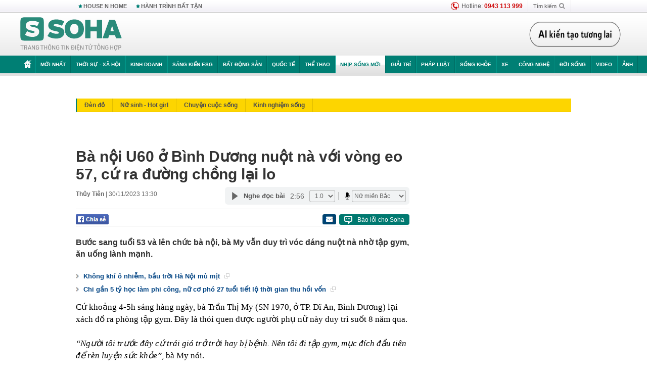

--- FILE ---
content_type: text/html; charset=utf-8
request_url: https://soha.vn/ajax-box-detail-bottom-19810066.htm
body_size: 6345
content:
<div class="box-hot-and-focus">
    <!--siteid198:highestviewnews:zoneid19810066hour48-->
            <div class="border_bottom"></div>
        <div style="clear: both"></div>
        <div class="clearfix">
            <div class="boxSameZone" id="boxSameZone" data-marked-zoneid="soha_detail_samecategory">
                <div class="box-sm-top">
                    <b>ĐANG HOT</b>
                    <div id="search-place" class="clearfix">
    <label>Xem theo ngày</label>
    <select class="sDay">
        <option selected="selected" value="0">Ngày</option>
        <option value="1">1</option>
        <option value="2">2</option>
        <option value="3">3</option>
        <option value="4">4</option>
        <option value="5">5</option>
        <option value="6">6</option>
        <option value="7">7</option>
        <option value="8">8</option>
        <option value="9">9</option>
        <option value="10">10</option>
        <option value="11">11</option>
        <option value="12">12</option>
        <option value="13">13</option>
        <option value="14">14</option>
        <option value="15">15</option>
        <option value="16">16</option>
        <option value="17">17</option>
        <option value="18">18</option>
        <option value="19">19</option>
        <option value="20">20</option>
        <option value="21">21</option>
        <option value="22">22</option>
        <option value="23">23</option>
        <option value="24">24</option>
        <option value="25">25</option>
        <option value="26">26</option>
        <option value="27">27</option>
        <option value="28">28</option>
        <option value="29">29</option>
        <option value="30">30</option>
        <option value="31">31</option>
    </select>
    <select class="sMonth">
        <option value="0">Tháng</option>
        <option value="1">Tháng 1</option>
        <option value="2">Tháng 2</option>
        <option value="3">Tháng 3</option>
        <option value="4">Tháng 4</option>
        <option value="5">Tháng 5</option>
        <option value="6">Tháng 6</option>
        <option value="7">Tháng 7</option>
        <option value="8">Tháng 8</option>
        <option value="9">Tháng 9</option>
        <option value="10">Tháng 10</option>
        <option value="11">Tháng 11</option>
        <option value="12">Tháng 12</option>
    </select>
    <select class="sYear">
        <option value="0">Năm</option>
                                            <option value="2026" selected="selected">2026</option>
            
                                    <option value="2025">2025</option>
            
                                    <option value="2024">2024</option>
            
                                    <option value="2023">2023</option>
            
                                    <option value="2022">2022</option>
            
                                    <option value="2021">2021</option>
            
                                    <option value="2020">2020</option>
            
            </select>
    <button type="button">XEM</button>
</div>
<script>
    (runinit = window.runinit || []).push(function () {
        var sDay = 21; $(".sDay").val(sDay);
        var sMonth = 01 ; $(".sMonth").val(sMonth);
        var sYear = 2026; $(".sYear").val(sYear);

        $('#search-place button').click(function (e) {
            var day = $('#search-place .sDay').val() + '';
            var month = $('#search-place .sMonth').val() + '';
            var year = $('#search-place .sYear').val() + '';

            if (day == '0' || month == '0' || year == '0') {
                alert('Bạn cần nhập ngày tháng cần xem. Hãy thử lại');
                return;
            }

            try {
                var re = /^(\d{1,2})\/(\d{1,2})\/(\d{4})$/;
                var dateInput = day + '/' + month + '/' + year;

                var minYear = 1902;
                var maxYear = (new Date()).getFullYear();

                if (regs = dateInput.match(re)) {
                    if (regs[1] < 1 || regs[1] > 31) {
                        alert("Giá trị ngày không đúng: " + regs[1]);
                        return;
                    }
                    else if (regs[2] < 1 || regs[2] > 12) {
                        alert("Giá trị tháng không đúng: " + regs[2]);
                        return;
                    }
                    else if (regs[3] < minYear || regs[3] > maxYear) {
                        alert("Giá trị năm không đúng: " + regs[3] + " - phải nằm trong khoảng " + minYear + " và " + maxYear);
                        return;
                    }

                    // check leap year

                    switch (month) {
                        case "4":
                        case "6":
                        case "9":
                        case "11":
                            if (day > 30) {
                                alert('Không tồn tại ngày: "' + day + '/' + month + '/' + year + '". Hãy thử lại');
                                return;
                            }
                            break;
                        case "2":
                            var isLeapYear = parseFloat(year) % 4 == 0;

                            if (day > (isLeapYear ? 29 : 28)) {
                                alert('Không tồn tại ngày: "' + day + '/' + month + '/' + year + '". Hãy thử lại');
                                return;
                            }
                            break;
                    }
                }
                else {
                    alert('Không tồn tại ngày: "' + day + '/' + month + '/' + year + '". Hãy thử lại');
                    return;
                }

                // date time OK

                var cUrl = '/' + $("#hdZoneUrl").val() + '/' + day + '-' + month + '-' + year + '.htm';

                location.href = cUrl;
            }
            catch (e) {
                alert('Không tồn tại ngày: "' + day + '/' + month + '/' + year + '". Hãy thử lại');
            }
        });
    });

</script>
                </div>
                <div class="kscli-list">
                    <div class="box-category" data-layout="29" data-cd-key="siteid198:highestviewnews:zoneid19810066hour48" data-cd-top="6">
                        <div class="box-category-middle ">
                                                            <div class="box-category-item   "         data-id="198260119194651143"
                    >
                    <a class="box-category-link-with-avatar img-resize show-popup inited-timeline-popup " href="/gia-canh-cua-dinh-bac-198260119194651143.htm"
                title="Gia cảnh của Đình Bắc" data-id="198260119194651143" data-popup-url="/gia-canh-cua-dinh-bac-198260119194651143.htm"  data-type="0">
                                    <img data-type="avatar" 
                        src="https://sohanews.sohacdn.com/zoom/206_219/160588918557773824/2026/1/19/avatar1768826778048-17688267785831065146817.png "
                        alt="Gia cảnh của Đình Bắc"
                        loading=lazy
                        class="box-category-avatar">
                                                </a>
                <div class="box-category-content">
                        <h3 class="box-category-title-text ">
                <a data-type="0" data-type="title" data-linktype="newsdetail" data-id="198260119194651143"
                    class="box-category-link-title show-popup inited-timeline-popup "
                    data-newstype="0" href="/gia-canh-cua-dinh-bac-198260119194651143.htm" data-popup-url="/gia-canh-cua-dinh-bac-198260119194651143.htm"
                    title="Gia cảnh của Đình Bắc" >Gia cảnh của Đình Bắc</a>
                </h3>

                                    
                                            <!-- <span class="box-category-time time-ago" title="2026-01-20T07:33:00">2026-01-20T07:33:00</span> -->
                                                            </div>
            </div>
                                                            <div class="box-category-item   "         data-id="198260120090705271"
                    >
                    <a class="box-category-link-with-avatar img-resize show-popup inited-timeline-popup " href="/toan-bo-dien-bien-vu-ngoai-tinh-o-ha-nam-bi-mat-duoc-phoi-bay-tu-doan-ghi-am-dai-5-tieng-va-khoan-tien-bo-chong-dua-198260120090705271.htm"
                title="Toàn bộ diễn biến vụ ngoại tình ở Hà Nam: Bí mật được phơi bày từ đoạn ghi âm dài 5 tiếng và khoản tiền bố chồng đưa" data-id="198260120090705271" data-popup-url="/toan-bo-dien-bien-vu-ngoai-tinh-o-ha-nam-bi-mat-duoc-phoi-bay-tu-doan-ghi-am-dai-5-tieng-va-khoan-tien-bo-chong-dua-198260120090705271.htm"  data-type="0">
                                    <img data-type="avatar" 
                        src="https://sohanews.sohacdn.com/zoom/206_219/160588918557773824/2026/1/20/avatar1768874764241-1768874764553304778050.png "
                        alt="Toàn bộ diễn biến vụ ngoại tình ở Hà Nam: Bí mật được phơi bày từ đoạn ghi âm dài 5 tiếng và khoản tiền bố chồng đưa"
                        loading=lazy
                        class="box-category-avatar">
                                                </a>
                <div class="box-category-content">
                        <h3 class="box-category-title-text ">
                <a data-type="0" data-type="title" data-linktype="newsdetail" data-id="198260120090705271"
                    class="box-category-link-title show-popup inited-timeline-popup "
                    data-newstype="0" href="/toan-bo-dien-bien-vu-ngoai-tinh-o-ha-nam-bi-mat-duoc-phoi-bay-tu-doan-ghi-am-dai-5-tieng-va-khoan-tien-bo-chong-dua-198260120090705271.htm" data-popup-url="/toan-bo-dien-bien-vu-ngoai-tinh-o-ha-nam-bi-mat-duoc-phoi-bay-tu-doan-ghi-am-dai-5-tieng-va-khoan-tien-bo-chong-dua-198260120090705271.htm"
                    title="Toàn bộ diễn biến vụ ngoại tình ở Hà Nam: Bí mật được phơi bày từ đoạn ghi âm dài 5 tiếng và khoản tiền bố chồng đưa" >Toàn bộ diễn biến vụ ngoại tình ở Hà Nam: Bí mật được phơi bày từ đoạn ghi âm dài 5 tiếng và khoản tiền bố chồng đưa</a>
                </h3>

                                    
                                            <!-- <span class="box-category-time time-ago" title="2026-01-20T09:06:00">2026-01-20T09:06:00</span> -->
                                                            </div>
            </div>
                                                            <div class="box-category-item   "         data-id="198260120111459503"
                    >
                    <a class="box-category-link-with-avatar img-resize show-popup inited-timeline-popup " href="/mua-dat-chuan-bi-xay-nha-thi-bat-ngo-moc-len-ngoi-mo-to-o-nghe-an-nguoi-xay-mo-noi-gi-198260120111459503.htm"
                title="Mua đất, chuẩn bị xây nhà thì bất ngờ “mọc” lên ngôi mộ tổ ở Nghệ An: Người xây mộ nói gì?" data-id="198260120111459503" data-popup-url="/mua-dat-chuan-bi-xay-nha-thi-bat-ngo-moc-len-ngoi-mo-to-o-nghe-an-nguoi-xay-mo-noi-gi-198260120111459503.htm"  data-type="0">
                                    <img data-type="avatar" 
                        src="https://sohanews.sohacdn.com/zoom/206_219/160588918557773824/2026/1/20/61622261813046733916950516198628812428765887n-1768882041888887399845-379-0-1054-1080-crop-1768882055725742833777.jpg "
                        alt="Mua đất, chuẩn bị xây nhà thì bất ngờ “mọc” lên ngôi mộ tổ ở Nghệ An: Người xây mộ nói gì?"
                        loading=lazy
                        class="box-category-avatar">
                                                </a>
                <div class="box-category-content">
                        <h3 class="box-category-title-text ">
                <a data-type="0" data-type="title" data-linktype="newsdetail" data-id="198260120111459503"
                    class="box-category-link-title show-popup inited-timeline-popup "
                    data-newstype="0" href="/mua-dat-chuan-bi-xay-nha-thi-bat-ngo-moc-len-ngoi-mo-to-o-nghe-an-nguoi-xay-mo-noi-gi-198260120111459503.htm" data-popup-url="/mua-dat-chuan-bi-xay-nha-thi-bat-ngo-moc-len-ngoi-mo-to-o-nghe-an-nguoi-xay-mo-noi-gi-198260120111459503.htm"
                    title="Mua đất, chuẩn bị xây nhà thì bất ngờ “mọc” lên ngôi mộ tổ ở Nghệ An: Người xây mộ nói gì?" >Mua đất, chuẩn bị xây nhà thì bất ngờ “mọc” lên ngôi mộ tổ ở Nghệ An: Người xây mộ nói gì?</a>
                </h3>

                                    
                                            <!-- <span class="box-category-time time-ago" title="2026-01-20T12:28:00">2026-01-20T12:28:00</span> -->
                                                            </div>
            </div>
                                                            <div class="box-category-item   "         data-id="198260120133928586"
                    >
                    <a class="box-category-link-with-avatar img-resize show-popup inited-timeline-popup " href="/vu-nguoi-phu-nu-di-mua-lon-bi-sat-hai-o-lao-cai-chan-dung-hung-thu-he-lo-ly-do-xuong-tay-198260120133928586.htm"
                title="Vụ người phụ nữ đi mua lợn bị sát hại ở Lào Cai: Chân dung hung thủ, hé lộ lý do xuống tay" data-id="198260120133928586" data-popup-url="/vu-nguoi-phu-nu-di-mua-lon-bi-sat-hai-o-lao-cai-chan-dung-hung-thu-he-lo-ly-do-xuong-tay-198260120133928586.htm"  data-type="0">
                                    <img data-type="avatar" 
                        src="https://sohanews.sohacdn.com/zoom/206_219/160588918557773824/2026/1/20/avatar1768891121411-17688911226512126824486.jpg "
                        alt="Vụ người phụ nữ đi mua lợn bị sát hại ở Lào Cai: Chân dung hung thủ, hé lộ lý do xuống tay"
                        loading=lazy
                        class="box-category-avatar">
                                                </a>
                <div class="box-category-content">
                        <h3 class="box-category-title-text ">
                <a data-type="0" data-type="title" data-linktype="newsdetail" data-id="198260120133928586"
                    class="box-category-link-title show-popup inited-timeline-popup "
                    data-newstype="0" href="/vu-nguoi-phu-nu-di-mua-lon-bi-sat-hai-o-lao-cai-chan-dung-hung-thu-he-lo-ly-do-xuong-tay-198260120133928586.htm" data-popup-url="/vu-nguoi-phu-nu-di-mua-lon-bi-sat-hai-o-lao-cai-chan-dung-hung-thu-he-lo-ly-do-xuong-tay-198260120133928586.htm"
                    title="Vụ người phụ nữ đi mua lợn bị sát hại ở Lào Cai: Chân dung hung thủ, hé lộ lý do xuống tay" >Vụ người phụ nữ đi mua lợn bị sát hại ở Lào Cai: Chân dung hung thủ, hé lộ lý do xuống tay</a>
                </h3>

                                    
                                            <!-- <span class="box-category-time time-ago" title="2026-01-20T13:39:00">2026-01-20T13:39:00</span> -->
                                                            </div>
            </div>
                                                            <div class="box-category-item   "         data-id="198260119110347684"
                    >
                    <a class="box-category-link-with-avatar img-resize show-popup inited-timeline-popup " href="/chiec-mercedes-bi-bo-roi-gan-2-nam-khong-ai-den-lay-tiet-lo-ve-nguoi-mang-xe-den-sua-va-su-bat-thuong-198260119110347684.htm"
                title="Chiếc Mercedes bị &quot;bỏ rơi&quot; gần 2 năm không ai đến lấy: Tiết lộ về người mang xe đến sửa và sự bất thường" data-id="198260119110347684" data-popup-url="/chiec-mercedes-bi-bo-roi-gan-2-nam-khong-ai-den-lay-tiet-lo-ve-nguoi-mang-xe-den-sua-va-su-bat-thuong-198260119110347684.htm"  data-type="0">
                                    <img data-type="avatar" 
                        src="https://sohanews.sohacdn.com/zoom/206_219/160588918557773824/2026/1/19/gfgfgfgfgfg-17687946746731248492496-241-0-831-944-crop-1768794688972950628025.jpg "
                        alt="Chiếc Mercedes bị &quot;bỏ rơi&quot; gần 2 năm không ai đến lấy: Tiết lộ về người mang xe đến sửa và sự bất thường"
                        loading=lazy
                        class="box-category-avatar">
                                                </a>
                <div class="box-category-content">
                        <h3 class="box-category-title-text ">
                <a data-type="0" data-type="title" data-linktype="newsdetail" data-id="198260119110347684"
                    class="box-category-link-title show-popup inited-timeline-popup "
                    data-newstype="0" href="/chiec-mercedes-bi-bo-roi-gan-2-nam-khong-ai-den-lay-tiet-lo-ve-nguoi-mang-xe-den-sua-va-su-bat-thuong-198260119110347684.htm" data-popup-url="/chiec-mercedes-bi-bo-roi-gan-2-nam-khong-ai-den-lay-tiet-lo-ve-nguoi-mang-xe-den-sua-va-su-bat-thuong-198260119110347684.htm"
                    title="Chiếc Mercedes bị &quot;bỏ rơi&quot; gần 2 năm không ai đến lấy: Tiết lộ về người mang xe đến sửa và sự bất thường" >Chiếc Mercedes bị &quot;bỏ rơi&quot; gần 2 năm không ai đến lấy: Tiết lộ về người mang xe đến sửa và sự bất thường</a>
                </h3>

                                    
                                            <!-- <span class="box-category-time time-ago" title="2026-01-19T12:00:00">2026-01-19T12:00:00</span> -->
                                                            </div>
            </div>
                                                            <div class="box-category-item   "         data-id="198260119223439573"
                    >
                    <a class="box-category-link-with-avatar img-resize show-popup inited-timeline-popup " href="/he-lo-dac-diem-nhan-dang-2-ke-cuop-18-ty-dong-tai-ngan-hang-doi-mu-grab-chay-exciter-mot-giong-bac-mot-giong-nam-198260119223439573.htm"
                title="Hé lộ đặc điểm nhận dạng 2 kẻ cướp 1,8 tỷ đồng tại ngân hàng: Đội mũ Grab, chạy Exciter, một giọng Bắc - một giọng Nam" data-id="198260119223439573" data-popup-url="/he-lo-dac-diem-nhan-dang-2-ke-cuop-18-ty-dong-tai-ngan-hang-doi-mu-grab-chay-exciter-mot-giong-bac-mot-giong-nam-198260119223439573.htm"  data-type="0">
                                    <img data-type="avatar" 
                        src="https://sohanews.sohacdn.com/zoom/206_219/160588918557773824/2026/1/19/avatar1768836829997-1768836830358444502585.png "
                        alt="Hé lộ đặc điểm nhận dạng 2 kẻ cướp 1,8 tỷ đồng tại ngân hàng: Đội mũ Grab, chạy Exciter, một giọng Bắc - một giọng Nam"
                        loading=lazy
                        class="box-category-avatar">
                                                </a>
                <div class="box-category-content">
                        <h3 class="box-category-title-text ">
                <a data-type="0" data-type="title" data-linktype="newsdetail" data-id="198260119223439573"
                    class="box-category-link-title show-popup inited-timeline-popup "
                    data-newstype="0" href="/he-lo-dac-diem-nhan-dang-2-ke-cuop-18-ty-dong-tai-ngan-hang-doi-mu-grab-chay-exciter-mot-giong-bac-mot-giong-nam-198260119223439573.htm" data-popup-url="/he-lo-dac-diem-nhan-dang-2-ke-cuop-18-ty-dong-tai-ngan-hang-doi-mu-grab-chay-exciter-mot-giong-bac-mot-giong-nam-198260119223439573.htm"
                    title="Hé lộ đặc điểm nhận dạng 2 kẻ cướp 1,8 tỷ đồng tại ngân hàng: Đội mũ Grab, chạy Exciter, một giọng Bắc - một giọng Nam" >Hé lộ đặc điểm nhận dạng 2 kẻ cướp 1,8 tỷ đồng tại ngân hàng: Đội mũ Grab, chạy Exciter, một giọng Bắc - một giọng Nam</a>
                </h3>

                                    
                                            <!-- <span class="box-category-time time-ago" title="2026-01-20T00:34:00">2026-01-20T00:34:00</span> -->
                                                            </div>
            </div>
                                                        <div class="box-category-item">
                                <div id="admzone500318"></div>
    <script>
        if (pageSettings.allow3rd) admicroAD.unit.push(function () { admicroAD.show('admzone500318') });
    </script>

                            </div>
                        </div>
                    </div>
                </div>
            </div>
        </div>
                <div class="border_bottom"></div>
        <div style="clear: both"></div>
        <div class="clearfix por">
            <div class="kds-hot-daily fl" id="soha_tinnoibat" data-marked-zoneid="soha_detail_tinnoibat">
                <p class="kds-title mt-40">TIN NỔI BẬT SOHA</p>
                <div class="knd-wrapperv2 clearfix tinnoibatdetailtotal">
                    <div class="box-category" data-layout="100" data-cd-key="siteid198:newsposition:zoneid0type1;siteid198:newsinzonefullisonhome:zone0" data-cd-top="6">
                        <div class="box-category-middle" id="TinNoiBatDetail">
                                                            <div class="box-category-item   "         data-id="198260121052943003"
                    >
                    <a class="box-category-link-with-avatar img-resize show-popup inited-timeline-popup " href="/u23-viet-nam-bi-u23-trung-quoc-diem-huyet-hlv-troussier-da-dung-198260121052943003.htm"
                title="U23 Việt Nam bị U23 Trung Quốc “điểm huyệt”: HLV Troussier đã đúng" data-id="198260121052943003" data-popup-url="/u23-viet-nam-bi-u23-trung-quoc-diem-huyet-hlv-troussier-da-dung-198260121052943003.htm"  data-type="0">
                                    <img data-type="avatar" 
                        src="https://sohanews.sohacdn.com/zoom/157_99/160588918557773824/2026/1/20/avatar1768947987561-1768947988284813050271-83-0-1333-2000-crop-1768948061982404671924.jpg "
                        alt="U23 Việt Nam bị U23 Trung Quốc “điểm huyệt”: HLV Troussier đã đúng"
                        loading=lazy
                        class="box-category-avatar">
                                                </a>
                <div class="box-category-content">
                        <h3 class="box-category-title-text ">
                <a data-type="0" data-type="title" data-linktype="newsdetail" data-id="198260121052943003"
                    class="box-category-link-title show-popup inited-timeline-popup "
                    data-newstype="0" href="/u23-viet-nam-bi-u23-trung-quoc-diem-huyet-hlv-troussier-da-dung-198260121052943003.htm" data-popup-url="/u23-viet-nam-bi-u23-trung-quoc-diem-huyet-hlv-troussier-da-dung-198260121052943003.htm"
                    title="U23 Việt Nam bị U23 Trung Quốc “điểm huyệt”: HLV Troussier đã đúng" >U23 Việt Nam bị U23 Trung Quốc “điểm huyệt”: HLV Troussier đã đúng</a>
                </h3>

                                    
                                            <!-- <span class="box-category-time " title="21/01/2026 08:00:00">21/01/2026 08:00</span> -->
                                                            </div>
            </div>
                                                            <div class="box-category-item   "         data-id="198260121104031855"
                    >
                    <a class="box-category-link-with-avatar img-resize show-popup inited-timeline-popup " href="/gia-vang-o-viet-nam-dot-ngot-tang-manh-but-toc-tien-sat-moc-ky-luc-chua-tung-co-trong-lich-su-198260121104031855.htm"
                title="Giá vàng ở Việt Nam đột ngột tăng mạnh, bứt tốc tiến sát mốc kỷ lục chưa từng có trong lịch sử" data-id="198260121104031855" data-popup-url="/gia-vang-o-viet-nam-dot-ngot-tang-manh-but-toc-tien-sat-moc-ky-luc-chua-tung-co-trong-lich-su-198260121104031855.htm"  data-type="0">
                                    <img data-type="avatar" 
                        src="https://sohanews.sohacdn.com/zoom/157_99/160588918557773824/2026/1/21/avatar1768966630813-17689666313021452407627.jpg "
                        alt="Giá vàng ở Việt Nam đột ngột tăng mạnh, bứt tốc tiến sát mốc kỷ lục chưa từng có trong lịch sử"
                        loading=lazy
                        class="box-category-avatar">
                                                </a>
                <div class="box-category-content">
                        <h3 class="box-category-title-text ">
                <a data-type="0" data-type="title" data-linktype="newsdetail" data-id="198260121104031855"
                    class="box-category-link-title show-popup inited-timeline-popup "
                    data-newstype="0" href="/gia-vang-o-viet-nam-dot-ngot-tang-manh-but-toc-tien-sat-moc-ky-luc-chua-tung-co-trong-lich-su-198260121104031855.htm" data-popup-url="/gia-vang-o-viet-nam-dot-ngot-tang-manh-but-toc-tien-sat-moc-ky-luc-chua-tung-co-trong-lich-su-198260121104031855.htm"
                    title="Giá vàng ở Việt Nam đột ngột tăng mạnh, bứt tốc tiến sát mốc kỷ lục chưa từng có trong lịch sử" >Giá vàng ở Việt Nam đột ngột tăng mạnh, bứt tốc tiến sát mốc kỷ lục chưa từng có trong lịch sử</a>
                </h3>

                                    
                                            <!-- <span class="box-category-time " title="21/01/2026 11:00:29">21/01/2026 11:29</span> -->
                                                            </div>
            </div>
                                                            <div class="box-category-item   "         data-id="19826012108280978"
                    >
                    <a class="box-category-link-with-avatar img-resize show-popup inited-timeline-popup " href="/bao-trung-quoc-that-dang-kinh-ngac-khi-u23-trung-quoc-thang-viet-nam-3-0-19826012108280978.htm"
                title="Báo Trung Quốc: “Thật đáng kinh ngạc khi U23 Trung Quốc thắng Việt Nam 3-0”" data-id="19826012108280978" data-popup-url="/bao-trung-quoc-that-dang-kinh-ngac-khi-u23-trung-quoc-thang-viet-nam-3-0-19826012108280978.htm"  data-type="0">
                                    <img data-type="avatar" 
                        src="https://sohanews.sohacdn.com/zoom/157_99/160588918557773824/2026/1/21/avatar1768958834965-1768958835823979145443.jpg "
                        alt="Báo Trung Quốc: “Thật đáng kinh ngạc khi U23 Trung Quốc thắng Việt Nam 3-0”"
                        loading=lazy
                        class="box-category-avatar">
                                                </a>
                <div class="box-category-content">
                        <h3 class="box-category-title-text ">
                <a data-type="0" data-type="title" data-linktype="newsdetail" data-id="19826012108280978"
                    class="box-category-link-title show-popup inited-timeline-popup "
                    data-newstype="0" href="/bao-trung-quoc-that-dang-kinh-ngac-khi-u23-trung-quoc-thang-viet-nam-3-0-19826012108280978.htm" data-popup-url="/bao-trung-quoc-that-dang-kinh-ngac-khi-u23-trung-quoc-thang-viet-nam-3-0-19826012108280978.htm"
                    title="Báo Trung Quốc: “Thật đáng kinh ngạc khi U23 Trung Quốc thắng Việt Nam 3-0”" >Báo Trung Quốc: “Thật đáng kinh ngạc khi U23 Trung Quốc thắng Việt Nam 3-0”</a>
                </h3>

                                    
                                            <!-- <span class="box-category-time " title="21/01/2026 09:00:30">21/01/2026 09:30</span> -->
                                                            </div>
            </div>
                                                            <div class="box-category-item   "         data-id="198260121104832116"
                    >
                    <a class="box-category-link-with-avatar img-resize show-popup inited-timeline-popup " href="/kham-xet-bat-nu-ke-toan-truong-nguyen-thi-thanh-phuong-sn-1978-198260121104832116.htm"
                title="Khám xét, bắt nữ kế toán trưởng Nguyễn Thị Thanh Phượng SN 1978" data-id="198260121104832116" data-popup-url="/kham-xet-bat-nu-ke-toan-truong-nguyen-thi-thanh-phuong-sn-1978-198260121104832116.htm"  data-type="0">
                                    <img data-type="avatar" 
                        src="https://sohanews.sohacdn.com/zoom/157_99/160588918557773824/2026/1/21/avatar1768967127287-17689671277801888122390-222-125-394-400-crop-176896728315879000879.jpg "
                        alt="Khám xét, bắt nữ kế toán trưởng Nguyễn Thị Thanh Phượng SN 1978"
                        loading=lazy
                        class="box-category-avatar">
                                                </a>
                <div class="box-category-content">
                        <h3 class="box-category-title-text ">
                <a data-type="0" data-type="title" data-linktype="newsdetail" data-id="198260121104832116"
                    class="box-category-link-title show-popup inited-timeline-popup "
                    data-newstype="0" href="/kham-xet-bat-nu-ke-toan-truong-nguyen-thi-thanh-phuong-sn-1978-198260121104832116.htm" data-popup-url="/kham-xet-bat-nu-ke-toan-truong-nguyen-thi-thanh-phuong-sn-1978-198260121104832116.htm"
                    title="Khám xét, bắt nữ kế toán trưởng Nguyễn Thị Thanh Phượng SN 1978" >Khám xét, bắt nữ kế toán trưởng Nguyễn Thị Thanh Phượng SN 1978</a>
                </h3>

                                    
                                            <!-- <span class="box-category-time " title="21/01/2026 11:00:43">21/01/2026 11:43</span> -->
                                                            </div>
            </div>
                                                            <div class="box-category-item   "         data-id="198260121105737799"
                    >
                    <a class="box-category-link-with-avatar img-resize show-popup inited-timeline-popup " href="/ong-macron-gui-tin-nhan-rieng-ong-trump-dang-toan-bo-len-mang-loi-giai-thich-gay-chu-y-cua-tong-thong-my-198260121105737799.htm"
                title="Ông Macron gửi tin nhắn riêng, ông Trump đăng toàn bộ lên mạng: Lời giải thích gây chú ý của Tổng thống Mỹ" data-id="198260121105737799" data-popup-url="/ong-macron-gui-tin-nhan-rieng-ong-trump-dang-toan-bo-len-mang-loi-giai-thich-gay-chu-y-cua-tong-thong-my-198260121105737799.htm"  data-type="0">
                                    <img data-type="avatar" 
                        src="https://sohanews.sohacdn.com/zoom/157_99/160588918557773824/2026/1/21/avatar1768967739132-17689677394031317836325-524-0-1368-1350-crop-17689677659791298153701.jpg "
                        alt="Ông Macron gửi tin nhắn riêng, ông Trump đăng toàn bộ lên mạng: Lời giải thích gây chú ý của Tổng thống Mỹ"
                        loading=lazy
                        class="box-category-avatar">
                                                </a>
                <div class="box-category-content">
                        <h3 class="box-category-title-text ">
                <a data-type="0" data-type="title" data-linktype="newsdetail" data-id="198260121105737799"
                    class="box-category-link-title show-popup inited-timeline-popup "
                    data-newstype="0" href="/ong-macron-gui-tin-nhan-rieng-ong-trump-dang-toan-bo-len-mang-loi-giai-thich-gay-chu-y-cua-tong-thong-my-198260121105737799.htm" data-popup-url="/ong-macron-gui-tin-nhan-rieng-ong-trump-dang-toan-bo-len-mang-loi-giai-thich-gay-chu-y-cua-tong-thong-my-198260121105737799.htm"
                    title="Ông Macron gửi tin nhắn riêng, ông Trump đăng toàn bộ lên mạng: Lời giải thích gây chú ý của Tổng thống Mỹ" >Ông Macron gửi tin nhắn riêng, ông Trump đăng toàn bộ lên mạng: Lời giải thích gây chú ý của Tổng thống Mỹ</a>
                </h3>

                                    
                                            <!-- <span class="box-category-time " title="21/01/2026 11:00:36">21/01/2026 11:36</span> -->
                                                            </div>
            </div>
                                                            <div class="box-category-item   "         data-id="198260121090951505"
                    >
                    <a class="box-category-link-with-avatar img-resize show-popup inited-timeline-popup " href="/mat-hang-cua-viet-nam-nam-trong-top-10-the-gioi-loat-quoc-gia-lon-me-dam-co-noi-tang-nhap-khau-7551-198260121090951505.htm"
                title="Mặt hàng của Việt Nam nằm trong top 10 thế giới, loạt quốc gia lớn mê đắm, có nơi tăng nhập khẩu 7.551%" data-id="198260121090951505" data-popup-url="/mat-hang-cua-viet-nam-nam-trong-top-10-the-gioi-loat-quoc-gia-lon-me-dam-co-noi-tang-nhap-khau-7551-198260121090951505.htm"  data-type="0">
                                    <img data-type="avatar" 
                        src="https://sohanews.sohacdn.com/zoom/157_99/160588918557773824/2026/1/21/avatar1768961335514-17689613367651188118160.jpeg "
                        alt="Mặt hàng của Việt Nam nằm trong top 10 thế giới, loạt quốc gia lớn mê đắm, có nơi tăng nhập khẩu 7.551%"
                        loading=lazy
                        class="box-category-avatar">
                                                </a>
                <div class="box-category-content">
                        <h3 class="box-category-title-text ">
                <a data-type="0" data-type="title" data-linktype="newsdetail" data-id="198260121090951505"
                    class="box-category-link-title show-popup inited-timeline-popup "
                    data-newstype="0" href="/mat-hang-cua-viet-nam-nam-trong-top-10-the-gioi-loat-quoc-gia-lon-me-dam-co-noi-tang-nhap-khau-7551-198260121090951505.htm" data-popup-url="/mat-hang-cua-viet-nam-nam-trong-top-10-the-gioi-loat-quoc-gia-lon-me-dam-co-noi-tang-nhap-khau-7551-198260121090951505.htm"
                    title="Mặt hàng của Việt Nam nằm trong top 10 thế giới, loạt quốc gia lớn mê đắm, có nơi tăng nhập khẩu 7.551%" >Mặt hàng của Việt Nam nằm trong top 10 thế giới, loạt quốc gia lớn mê đắm, có nơi tăng nhập khẩu 7.551%</a>
                </h3>

                                    
                                            <!-- <span class="box-category-time " title="21/01/2026 09:00:30">21/01/2026 09:30</span> -->
                                                            </div>
            </div>
                                                            <div class="box-category-item   "         data-id="198260119143510975"
                    >
                    <a class="box-category-link-with-avatar img-resize  " href="/cuoc-song-hien-tai-cua-nguoi-cheo-do-o-hoi-an-tro-thanh-cu-ba-dep-nhat-the-gioi-sau-mot-khoanh-khac-198260119143510975.htm"
                title="Cuộc sống hiện tại của người chèo đò ở Hội An trở thành “cụ bà đẹp nhất thế giới” sau một khoảnh khắc" data-id="198260119143510975" data-popup-url="/cuoc-song-hien-tai-cua-nguoi-cheo-do-o-hoi-an-tro-thanh-cu-ba-dep-nhat-the-gioi-sau-mot-khoanh-khac-198260119143510975.htm"  data-type="16">
                                    <img data-type="avatar" 
                        src="https://sohanews.sohacdn.com/zoom/157_99/160588918557773824/2026/1/19/cu-ba-dep-nhat-the-gioi-1768816037978282199336-5-0-1096-1746-crop-1768816082779307792774.jpg "
                        alt="Cuộc sống hiện tại của người chèo đò ở Hội An trở thành “cụ bà đẹp nhất thế giới” sau một khoảnh khắc"
                        loading=lazy
                        class="box-category-avatar">
                                                </a>
                <div class="box-category-content">
                        <h3 class="box-category-title-text ">
                <a data-type="16" data-type="title" data-linktype="newsdetail" data-id="198260119143510975"
                    class="box-category-link-title  "
                    data-newstype="0" href="/cuoc-song-hien-tai-cua-nguoi-cheo-do-o-hoi-an-tro-thanh-cu-ba-dep-nhat-the-gioi-sau-mot-khoanh-khac-198260119143510975.htm" data-popup-url="/cuoc-song-hien-tai-cua-nguoi-cheo-do-o-hoi-an-tro-thanh-cu-ba-dep-nhat-the-gioi-sau-mot-khoanh-khac-198260119143510975.htm"
                    title="Cuộc sống hiện tại của người chèo đò ở Hội An trở thành “cụ bà đẹp nhất thế giới” sau một khoảnh khắc" >Cuộc sống hiện tại của người chèo đò ở Hội An trở thành “cụ bà đẹp nhất thế giới” sau một khoảnh khắc</a>
                </h3>

                                    
                                            <!-- <span class="box-category-time " title="21/01/2026 07:00:00">21/01/2026 07:00</span> -->
                                                            </div>
            </div>
                                                            <div class="box-category-item   "         data-id="198260121101306203"
                    >
                    <a class="box-category-link-with-avatar img-resize show-popup inited-timeline-popup " href="/phat-hien-doi-quan-thep-am-tham-cho-100-tan-hang-di-chuyen-sat-nhau-hoat-dong-xuyen-dem-198260121101306203.htm"
                title="Phát hiện &quot;đội quân thép&quot; âm thầm chở 100 tấn hàng, di chuyển sát nhau, hoạt động xuyên đêm" data-id="198260121101306203" data-popup-url="/phat-hien-doi-quan-thep-am-tham-cho-100-tan-hang-di-chuyen-sat-nhau-hoat-dong-xuyen-dem-198260121101306203.htm"  data-type="0">
                                    <img data-type="avatar" 
                        src="https://sohanews.sohacdn.com/zoom/157_99/160588918557773824/2026/1/21/screenshot-2026-01-18-at-232931-1768785948149-17687859485132066938575-17689640548481686265880-48-0-1248-1920-crop-17689640593792132776551.png "
                        alt="Phát hiện &quot;đội quân thép&quot; âm thầm chở 100 tấn hàng, di chuyển sát nhau, hoạt động xuyên đêm"
                        loading=lazy
                        class="box-category-avatar">
                                                </a>
                <div class="box-category-content">
                        <h3 class="box-category-title-text ">
                <a data-type="0" data-type="title" data-linktype="newsdetail" data-id="198260121101306203"
                    class="box-category-link-title show-popup inited-timeline-popup "
                    data-newstype="0" href="/phat-hien-doi-quan-thep-am-tham-cho-100-tan-hang-di-chuyen-sat-nhau-hoat-dong-xuyen-dem-198260121101306203.htm" data-popup-url="/phat-hien-doi-quan-thep-am-tham-cho-100-tan-hang-di-chuyen-sat-nhau-hoat-dong-xuyen-dem-198260121101306203.htm"
                    title="Phát hiện &quot;đội quân thép&quot; âm thầm chở 100 tấn hàng, di chuyển sát nhau, hoạt động xuyên đêm" >Phát hiện &quot;đội quân thép&quot; âm thầm chở 100 tấn hàng, di chuyển sát nhau, hoạt động xuyên đêm</a>
                </h3>

                                    
                                            <!-- <span class="box-category-time " title="21/01/2026 11:00:37">21/01/2026 11:37</span> -->
                                                            </div>
            </div>
                                                    </div>
                    </div>
                </div>
            </div>
        </div>
    </div>


<!--u: 21/01/2026 11:59:27 -->

--- FILE ---
content_type: text/html; charset=utf-8
request_url: https://soha.vn/ajax-load-box-in-readmore.htm
body_size: 6007
content:
<div class="hidden">
            <div id="new-focus-home-2">
                            <div class="box-category-item type-2" data-cd-key="siteid198:newsposition:zoneid0type1;siteid198:newsinzonefullisonhome:zone0">
                    <a class="box-category-link-with-avatar img-resize" href="/gia-vang-o-viet-nam-dot-ngot-tang-manh-but-toc-tien-sat-moc-ky-luc-chua-tung-co-trong-lich-su-198260121104031855.htm" title="Giá vàng ở Việt Nam đột ngột tăng mạnh, bứt tốc tiến sát mốc kỷ lục chưa từng có trong lịch sử" data-id="198260121104031855" data-newstype="data-newstype">
                        <img data-type="avatar" src="https://sohanews.sohacdn.com/zoom/660_413/160588918557773824/2026/1/21/avatar1768966630813-17689666313021452407627.jpg" alt="Giá vàng ở Việt Nam đột ngột tăng mạnh, bứt tốc tiến sát mốc kỷ lục chưa từng có trong lịch sử" class="box-category-avatar" loading="lazy">
                    </a>
                    <div class="box-category-content">
                        <h3 class="box-category-title-text">
                            <a data-type="title" data-linktype="newsdetail" class="box-category-link-title" data-newstype="data-newstype" href="/gia-vang-o-viet-nam-dot-ngot-tang-manh-but-toc-tien-sat-moc-ky-luc-chua-tung-co-trong-lich-su-198260121104031855.htm" title="Giá vàng ở Việt Nam đột ngột tăng mạnh, bứt tốc tiến sát mốc kỷ lục chưa từng có trong lịch sử">Giá vàng ở Việt Nam đột ngột tăng mạnh, bứt tốc tiến sát mốc kỷ lục chưa từng có trong lịch sử</a>
                        </h3>
                    </div>
                    <div class="hidden">
                        
                                <div class="box-category-item type-3" data-cd-key="siteid198:highestviewnews:zoneid0hour24" id="box-dbl" data-marked-zoneid="soha_detail_duocquantam">
                                    <div id="boxSocial" class="slide-list timelineslide-contain  relative">
                                        <h3 class="title-slide">Đang được quan tâm</h3>

                                        <div class="swiper  pdb30">
                                            <div class="swiper-wrapper">
                                                                                                    <div class="swiper-slide">
                                                        <div class="box-sub-item">
                                                            <a class="box-category-link-with-avatar img-resize" href="/my-trung-quoc-co-the-gioi-hon-bat-cu-thu-gi-chu-rieng-thu-nay-phai-goi-nga-mot-tieng-ba-chu-the-gioi-198260120153931605.htm" title="Mỹ, Trung Quốc có thể giỏi hơn bất cứ thứ gì chứ riêng thứ này chắc phải gọi Nga một tiếng: “Bá chủ thế giới”" data-id="198260120153931605" data-newstype="data-newstype">
                                                                <img data-type="avatar" src="https://sohanews.sohacdn.com/zoom/260_163/160588918557773824/2026/1/20/avatar1768898016517-1768898017127928201336-8-0-461-725-crop-17688981108331233161548.jpg" alt="Mỹ, Trung Quốc có thể giỏi hơn bất cứ thứ gì chứ riêng thứ này chắc phải gọi Nga một tiếng: “Bá chủ thế giới”" class="box-category-avatar" loading="lazy">
                                                            </a>
                                                            <div class="box-category-content">
                                                                <h3 class="box-category-title-text">
                                                                    <a data-type="title" data-linktype="newsdetail" class="box-category-link-title" data-newstype="data-newstype" href="/my-trung-quoc-co-the-gioi-hon-bat-cu-thu-gi-chu-rieng-thu-nay-phai-goi-nga-mot-tieng-ba-chu-the-gioi-198260120153931605.htm" title="Mỹ, Trung Quốc có thể giỏi hơn bất cứ thứ gì chứ riêng thứ này chắc phải gọi Nga một tiếng: “Bá chủ thế giới”">Mỹ, Trung Quốc có thể giỏi hơn bất cứ thứ gì chứ riêng thứ này chắc phải gọi Nga một tiếng: “Bá chủ thế giới”</a>
                                                                </h3>
                                                            </div>
                                                        </div>
                                                    </div>
                                                                                                    <div class="swiper-slide">
                                                        <div class="box-sub-item">
                                                            <a class="box-category-link-with-avatar img-resize" href="/bien-o-ukraine-tong-tu-lenh-syrsky-ra-tuyen-bo-khan-bo-3-hat-nhan-nga-xuat-kich-dong-ho-dem-nguoc-bat-dau-198260120135948531.htm" title="Biến ở Ukraine, Tổng tư lệnh Syrsky ra tuyên bố khẩn – Bộ 3 hạt nhân Nga xuất kích, đồng hồ đếm ngược bắt đầu" data-id="198260120135948531" data-newstype="data-newstype">
                                                                <img data-type="avatar" src="https://sohanews.sohacdn.com/zoom/260_163/160588918557773824/2026/1/20/avatar1768892140597-17688921411342019751897-0-0-513-820-crop-1768892284089145047876.gif" alt="Biến ở Ukraine, Tổng tư lệnh Syrsky ra tuyên bố khẩn – Bộ 3 hạt nhân Nga xuất kích, đồng hồ đếm ngược bắt đầu" class="box-category-avatar" loading="lazy">
                                                            </a>
                                                            <div class="box-category-content">
                                                                <h3 class="box-category-title-text">
                                                                    <a data-type="title" data-linktype="newsdetail" class="box-category-link-title" data-newstype="data-newstype" href="/bien-o-ukraine-tong-tu-lenh-syrsky-ra-tuyen-bo-khan-bo-3-hat-nhan-nga-xuat-kich-dong-ho-dem-nguoc-bat-dau-198260120135948531.htm" title="Biến ở Ukraine, Tổng tư lệnh Syrsky ra tuyên bố khẩn – Bộ 3 hạt nhân Nga xuất kích, đồng hồ đếm ngược bắt đầu">Biến ở Ukraine, Tổng tư lệnh Syrsky ra tuyên bố khẩn – Bộ 3 hạt nhân Nga xuất kích, đồng hồ đếm ngược bắt đầu</a>
                                                                </h3>
                                                            </div>
                                                        </div>
                                                    </div>
                                                                                                    <div class="swiper-slide">
                                                        <div class="box-sub-item">
                                                            <a class="box-category-link-with-avatar img-resize" href="/hlv-kim-sang-sik-nhan-tin-kem-vui-198260120150427664.htm" title="HLV Kim Sang-sik nhận tin kém vui" data-id="198260120150427664" data-newstype="data-newstype">
                                                                <img data-type="avatar" src="https://sohanews.sohacdn.com/zoom/260_163/160588918557773824/2026/1/20/avatar1768896193016-17688961936531953426942-75-0-730-1048-crop-176889619955022127174.jpg" alt="HLV Kim Sang-sik nhận tin kém vui" class="box-category-avatar" loading="lazy">
                                                            </a>
                                                            <div class="box-category-content">
                                                                <h3 class="box-category-title-text">
                                                                    <a data-type="title" data-linktype="newsdetail" class="box-category-link-title" data-newstype="data-newstype" href="/hlv-kim-sang-sik-nhan-tin-kem-vui-198260120150427664.htm" title="HLV Kim Sang-sik nhận tin kém vui">HLV Kim Sang-sik nhận tin kém vui</a>
                                                                </h3>
                                                            </div>
                                                        </div>
                                                    </div>
                                                                                                    <div class="swiper-slide">
                                                        <div class="box-sub-item">
                                                            <a class="box-category-link-with-avatar img-resize" href="/dien-bien-tran-dau-u23-viet-nam-vs-u23-trung-quoc-hlv-kim-sang-sik-tai-hien-ky-tich-thuong-chau-198260120163539067.htm" title="U23 Việt Nam chia tay giấc mơ vô địch" data-id="198260120163539067" data-newstype="data-newstype">
                                                                <img data-type="avatar" src="https://sohanews.sohacdn.com/zoom/260_163/160588918557773824/2026/1/20/z7451506573434de0fe6a1b2e6eb7e5967fa8152da5743-1768925416933227458593-0-0-691-1106-crop-17689265117862011432351.jpg" alt="U23 Việt Nam chia tay giấc mơ vô địch" class="box-category-avatar" loading="lazy">
                                                            </a>
                                                            <div class="box-category-content">
                                                                <h3 class="box-category-title-text">
                                                                    <a data-type="title" data-linktype="newsdetail" class="box-category-link-title" data-newstype="data-newstype" href="/dien-bien-tran-dau-u23-viet-nam-vs-u23-trung-quoc-hlv-kim-sang-sik-tai-hien-ky-tich-thuong-chau-198260120163539067.htm" title="U23 Việt Nam chia tay giấc mơ vô địch">U23 Việt Nam chia tay giấc mơ vô địch</a>
                                                                </h3>
                                                            </div>
                                                        </div>
                                                    </div>
                                                                                                    <div class="swiper-slide">
                                                        <div class="box-sub-item">
                                                            <a class="box-category-link-with-avatar img-resize" href="/thu-mon-tan-truong-ap-luc-lon-the-nay-neu-u23-viet-nam-co-sai-sot-hay-nhe-nhang-voi-ho-198260120132204212.htm" title="Thủ môn Tấn Trường: &quot;Áp lực lớn thế này, nếu U23 Việt Nam có sai sót, hãy nhẹ nhàng với họ&quot;" data-id="198260120132204212" data-newstype="data-newstype">
                                                                <img data-type="avatar" src="https://sohanews.sohacdn.com/zoom/260_163/160588918557773824/2026/1/20/avatar1768889817424-1768889818204196326707-66-14-501-710-crop-17688899372821973621619.jpg" alt="Thủ môn Tấn Trường: &quot;Áp lực lớn thế này, nếu U23 Việt Nam có sai sót, hãy nhẹ nhàng với họ&quot;" class="box-category-avatar" loading="lazy">
                                                            </a>
                                                            <div class="box-category-content">
                                                                <h3 class="box-category-title-text">
                                                                    <a data-type="title" data-linktype="newsdetail" class="box-category-link-title" data-newstype="data-newstype" href="/thu-mon-tan-truong-ap-luc-lon-the-nay-neu-u23-viet-nam-co-sai-sot-hay-nhe-nhang-voi-ho-198260120132204212.htm" title="Thủ môn Tấn Trường: &quot;Áp lực lớn thế này, nếu U23 Việt Nam có sai sót, hãy nhẹ nhàng với họ&quot;">Thủ môn Tấn Trường: &quot;Áp lực lớn thế này, nếu U23 Việt Nam có sai sót, hãy nhẹ nhàng với họ&quot;</a>
                                                                </h3>
                                                            </div>
                                                        </div>
                                                    </div>
                                                                                                    <div class="swiper-slide">
                                                        <div class="box-sub-item">
                                                            <a class="box-category-link-with-avatar img-resize" href="/loi-khai-cua-phung-tien-cao-nghi-pham-sat-hai-nguoi-me-vui-lap-be-gai-o-lao-cai-198260120125749938.htm" title="Lời khai của Phùng Tiến Cao - nghi phạm sát hại người mẹ, vùi lấp bé gái ở Lào Cai" data-id="198260120125749938" data-newstype="data-newstype">
                                                                <img data-type="avatar" src="https://sohanews.sohacdn.com/zoom/260_163/160588918557773824/2026/1/20/thiet-ke-chua-co-ten-14-17688869066271566097924-0-0-404-646-crop-17688874024831619156772.png" alt="Lời khai của Phùng Tiến Cao - nghi phạm sát hại người mẹ, vùi lấp bé gái ở Lào Cai" class="box-category-avatar" loading="lazy">
                                                            </a>
                                                            <div class="box-category-content">
                                                                <h3 class="box-category-title-text">
                                                                    <a data-type="title" data-linktype="newsdetail" class="box-category-link-title" data-newstype="data-newstype" href="/loi-khai-cua-phung-tien-cao-nghi-pham-sat-hai-nguoi-me-vui-lap-be-gai-o-lao-cai-198260120125749938.htm" title="Lời khai của Phùng Tiến Cao - nghi phạm sát hại người mẹ, vùi lấp bé gái ở Lào Cai">Lời khai của Phùng Tiến Cao - nghi phạm sát hại người mẹ, vùi lấp bé gái ở Lào Cai</a>
                                                                </h3>
                                                            </div>
                                                        </div>
                                                    </div>
                                                                                                    <div class="swiper-slide">
                                                        <div class="box-sub-item">
                                                            <a class="box-category-link-with-avatar img-resize" href="/mat-trung-ve-thep-u23-viet-nam-tan-mong-chau-a-sau-tham-kich-truoc-u23-trung-quoc-198260121003824981.htm" title="Mất trung vệ thép, U23 Việt Nam tan mộng châu Á sau thảm kịch trước U23 Trung Quốc" data-id="198260121003824981" data-newstype="data-newstype">
                                                                <img data-type="avatar" src="https://sohanews.sohacdn.com/zoom/260_163/160588918557773824/2026/1/20/avatar1768930662146-1768930662665394322223.jpg" alt="Mất trung vệ thép, U23 Việt Nam tan mộng châu Á sau thảm kịch trước U23 Trung Quốc" class="box-category-avatar" loading="lazy">
                                                            </a>
                                                            <div class="box-category-content">
                                                                <h3 class="box-category-title-text">
                                                                    <a data-type="title" data-linktype="newsdetail" class="box-category-link-title" data-newstype="data-newstype" href="/mat-trung-ve-thep-u23-viet-nam-tan-mong-chau-a-sau-tham-kich-truoc-u23-trung-quoc-198260121003824981.htm" title="Mất trung vệ thép, U23 Việt Nam tan mộng châu Á sau thảm kịch trước U23 Trung Quốc">Mất trung vệ thép, U23 Việt Nam tan mộng châu Á sau thảm kịch trước U23 Trung Quốc</a>
                                                                </h3>
                                                            </div>
                                                        </div>
                                                    </div>
                                                                                                    <div class="swiper-slide">
                                                        <div class="box-sub-item">
                                                            <a class="box-category-link-with-avatar img-resize" href="/hlv-kim-sang-sik-noi-loi-buon-ba-ly-giai-nguyen-nhan-u23-viet-nam-guc-nga-truoc-u23-trung-quoc-19826012102160322.htm" title="HLV Kim Sang-sik nói lời buồn bã, lý giải nguyên nhân U23 Việt Nam gục ngã trước U23 Trung Quốc" data-id="19826012102160322" data-newstype="data-newstype">
                                                                <img data-type="avatar" src="https://sohanews.sohacdn.com/zoom/260_163/160588918557773824/2026/1/20/avatar1768936426551-17689364279811977826986-87-716-512-1396-crop-17689364606411940402723.jpg" alt="HLV Kim Sang-sik nói lời buồn bã, lý giải nguyên nhân U23 Việt Nam gục ngã trước U23 Trung Quốc" class="box-category-avatar" loading="lazy">
                                                            </a>
                                                            <div class="box-category-content">
                                                                <h3 class="box-category-title-text">
                                                                    <a data-type="title" data-linktype="newsdetail" class="box-category-link-title" data-newstype="data-newstype" href="/hlv-kim-sang-sik-noi-loi-buon-ba-ly-giai-nguyen-nhan-u23-viet-nam-guc-nga-truoc-u23-trung-quoc-19826012102160322.htm" title="HLV Kim Sang-sik nói lời buồn bã, lý giải nguyên nhân U23 Việt Nam gục ngã trước U23 Trung Quốc">HLV Kim Sang-sik nói lời buồn bã, lý giải nguyên nhân U23 Việt Nam gục ngã trước U23 Trung Quốc</a>
                                                                </h3>
                                                            </div>
                                                        </div>
                                                    </div>
                                                                                                    <div class="swiper-slide">
                                                        <div class="box-sub-item">
                                                            <a class="box-category-link-with-avatar img-resize" href="/dien-vien-hong-dang-doi-nghe-198260120193704519.htm" title="Diễn viên Hồng Đăng đổi nghề" data-id="198260120193704519" data-newstype="data-newstype">
                                                                <img data-type="avatar" src="https://sohanews.sohacdn.com/zoom/260_163/160588918557773824/2026/1/20/avatar1768912567534-1768912568297933672465.png" alt="Diễn viên Hồng Đăng đổi nghề" class="box-category-avatar" loading="lazy">
                                                            </a>
                                                            <div class="box-category-content">
                                                                <h3 class="box-category-title-text">
                                                                    <a data-type="title" data-linktype="newsdetail" class="box-category-link-title" data-newstype="data-newstype" href="/dien-vien-hong-dang-doi-nghe-198260120193704519.htm" title="Diễn viên Hồng Đăng đổi nghề">Diễn viên Hồng Đăng đổi nghề</a>
                                                                </h3>
                                                            </div>
                                                        </div>
                                                    </div>
                                                                                                    <div class="swiper-slide">
                                                        <div class="box-sub-item">
                                                            <a class="box-category-link-with-avatar img-resize" href="/dien-bien-u23-han-quoc-vs-nhat-ban-han-quoc-se-chien-thang-hen-u23-viet-nam-o-chung-ket-trong-mo-198260120145610823.htm" title="U23 Nhật Bản tiến vào chung kết bằng màn trình diễn đáng sợ" data-id="198260120145610823" data-newstype="data-newstype">
                                                                <img data-type="avatar" src="https://sohanews.sohacdn.com/zoom/260_163/160588918557773824/2026/1/20/l7-1768913634037259392227-18-0-489-753-crop-17689136380201566426413.jpg" alt="U23 Nhật Bản tiến vào chung kết bằng màn trình diễn đáng sợ" class="box-category-avatar" loading="lazy">
                                                            </a>
                                                            <div class="box-category-content">
                                                                <h3 class="box-category-title-text">
                                                                    <a data-type="title" data-linktype="newsdetail" class="box-category-link-title" data-newstype="data-newstype" href="/dien-bien-u23-han-quoc-vs-nhat-ban-han-quoc-se-chien-thang-hen-u23-viet-nam-o-chung-ket-trong-mo-198260120145610823.htm" title="U23 Nhật Bản tiến vào chung kết bằng màn trình diễn đáng sợ">U23 Nhật Bản tiến vào chung kết bằng màn trình diễn đáng sợ</a>
                                                                </h3>
                                                            </div>
                                                        </div>
                                                    </div>
                                                
                                            </div>
                                            <div class="swiper-button-next"><a rel="nofollow" href="javascript:;;">&nbsp;</a></div>
                                            <div class="swiper-button-prev"><a rel="nofollow" href="javascript:;;">&nbsp;</a></div>
                                            <div class="swiper-pagination"></div>
                                        </div>
                                    </div>
                                </div>
                                            </div>
                </div>
                    </div>
    
    <div id="box-su-kien">
        <div  class="box-category-item type-3 tlboxThread" id="box-sk" >
                            <div  class=" other-event slide-list timelineslide-contain slide6-contain relative hidden" data-cd-key="siteid198:objectembedbox:zoneid0typeid15">
                    <h3 class="title-slide">
                        <a href="/su-kien/dai-hoi-dang-toan-quoc-lan-thu-xiv-6864.htm" title="Đại hội Đảng toàn quốc lần thứ XIV">
                    <span>
                        <i class="fa fa-angle-double-right">
                        </i> Sự kiện:
                    </span>Đại hội Đảng toàn quốc lần thứ XIV
                        </a>
                        <span class="bSKH"></span>
                    </h3>
                    <div class="swiper  pdb30">
                        <div class="swiper-wrapper">
                                                            <div class="swiper-slide">
                                    <div class="box-sub-item">
                                        <a class="box-category-link-with-avatar img-resize" href="/can-bo-phai-lay-danh-du-la-dieu-thieng-lieng-nhat-lay-hieu-qua-phuc-vu-nhan-dan-lam-gia-tri-cot-loi-198260121105555497.htm" title="Cán bộ phải lấy danh dự là điều thiêng liêng nhất, lấy hiệu quả phục vụ Nhân dân làm giá trị cốt lõi" data-id="198260121105555497" data-newstype="data-newstype">
                                            <img data-type="avatar" src="https://sohanews.sohacdn.com/zoom/260_163/160588918557773824/2026/1/21/avatar1768967622567-1768967622887763553658.jpg" alt="Cán bộ phải lấy danh dự là điều thiêng liêng nhất, lấy hiệu quả phục vụ Nhân dân làm giá trị cốt lõi" class="box-category-avatar" loading="lazy">
                                        </a>
                                        <div class="box-category-content">
                                            <h3 class="box-category-title-text">
                                                <a data-type="title" data-linktype="newsdetail" class="box-category-link-title" data-newstype="data-newstype" href="/can-bo-phai-lay-danh-du-la-dieu-thieng-lieng-nhat-lay-hieu-qua-phuc-vu-nhan-dan-lam-gia-tri-cot-loi-198260121105555497.htm" title="Cán bộ phải lấy danh dự là điều thiêng liêng nhất, lấy hiệu quả phục vụ Nhân dân làm giá trị cốt lõi">Cán bộ phải lấy danh dự là điều thiêng liêng nhất, lấy hiệu quả phục vụ Nhân dân làm giá trị cốt lõi</a>
                                            </h3>
                                        </div>
                                    </div>
                                </div>
                                                            <div class="swiper-slide">
                                    <div class="box-sub-item">
                                        <a class="box-category-link-with-avatar img-resize" href="/dai-hoi-xiv-cua-dang-giai-phap-chien-luoc-de-dam-bao-tang-truong-hai-con-so-198260121105329743.htm" title="Đại hội XIV của Đảng: Giải pháp chiến lược để đảm bảo tăng trưởng hai con số" data-id="198260121105329743" data-newstype="data-newstype">
                                            <img data-type="avatar" src="https://sohanews.sohacdn.com/zoom/260_163/160588918557773824/2026/1/21/avatar1768967562462-176896756292778944967.jpg" alt="Đại hội XIV của Đảng: Giải pháp chiến lược để đảm bảo tăng trưởng hai con số" class="box-category-avatar" loading="lazy">
                                        </a>
                                        <div class="box-category-content">
                                            <h3 class="box-category-title-text">
                                                <a data-type="title" data-linktype="newsdetail" class="box-category-link-title" data-newstype="data-newstype" href="/dai-hoi-xiv-cua-dang-giai-phap-chien-luoc-de-dam-bao-tang-truong-hai-con-so-198260121105329743.htm" title="Đại hội XIV của Đảng: Giải pháp chiến lược để đảm bảo tăng trưởng hai con số">Đại hội XIV của Đảng: Giải pháp chiến lược để đảm bảo tăng trưởng hai con số</a>
                                            </h3>
                                        </div>
                                    </div>
                                </div>
                                                            <div class="swiper-slide">
                                    <div class="box-sub-item">
                                        <a class="box-category-link-with-avatar img-resize" href="/nong-thong-bao-tat-ca-nguoi-tham-gia-giao-thong-o-ha-noi-tu-21-gio-hom-nay-198260120185423302.htm" title="Nóng: Thông báo tất cả người tham gia giao thông ở Hà Nội từ 21 giờ hôm nay" data-id="198260120185423302" data-newstype="data-newstype">
                                            <img data-type="avatar" src="https://sohanews.sohacdn.com/zoom/260_163/160588918557773824/2026/1/20/avatar1768909910719-1768909911363241568891-177-0-1077-1440-crop-17689100389431818475822.jpg" alt="Nóng: Thông báo tất cả người tham gia giao thông ở Hà Nội từ 21 giờ hôm nay" class="box-category-avatar" loading="lazy">
                                        </a>
                                        <div class="box-category-content">
                                            <h3 class="box-category-title-text">
                                                <a data-type="title" data-linktype="newsdetail" class="box-category-link-title" data-newstype="data-newstype" href="/nong-thong-bao-tat-ca-nguoi-tham-gia-giao-thong-o-ha-noi-tu-21-gio-hom-nay-198260120185423302.htm" title="Nóng: Thông báo tất cả người tham gia giao thông ở Hà Nội từ 21 giờ hôm nay">Nóng: Thông báo tất cả người tham gia giao thông ở Hà Nội từ 21 giờ hôm nay</a>
                                            </h3>
                                        </div>
                                    </div>
                                </div>
                                                            <div class="swiper-slide">
                                    <div class="box-sub-item">
                                        <a class="box-category-link-with-avatar img-resize" href="/dai-bieu-lam-viec-tai-doan-thao-luan-cac-van-kien-dai-hoi-dang-xiv-198260120183232365.htm" title="Đại biểu làm việc tại Đoàn, thảo luận các văn kiện Đại hội Đảng XIV" data-id="198260120183232365" data-newstype="data-newstype">
                                            <img data-type="avatar" src="https://sohanews.sohacdn.com/zoom/260_163/160588918557773824/2026/1/20/avatar1768908685819-1768908686222326114806.png" alt="Đại biểu làm việc tại Đoàn, thảo luận các văn kiện Đại hội Đảng XIV" class="box-category-avatar" loading="lazy">
                                        </a>
                                        <div class="box-category-content">
                                            <h3 class="box-category-title-text">
                                                <a data-type="title" data-linktype="newsdetail" class="box-category-link-title" data-newstype="data-newstype" href="/dai-bieu-lam-viec-tai-doan-thao-luan-cac-van-kien-dai-hoi-dang-xiv-198260120183232365.htm" title="Đại biểu làm việc tại Đoàn, thảo luận các văn kiện Đại hội Đảng XIV">Đại biểu làm việc tại Đoàn, thảo luận các văn kiện Đại hội Đảng XIV</a>
                                            </h3>
                                        </div>
                                    </div>
                                </div>
                                                            <div class="swiper-slide">
                                    <div class="box-sub-item">
                                        <a class="box-category-link-with-avatar img-resize" href="/toan-van-dien-van-khai-mac-cua-chu-tich-nuoc-tai-dai-hoi-xiv-cua-dang-198260120112355427.htm" title="Toàn văn diễn văn khai mạc của Chủ tịch nước tại Đại hội XIV của Đảng" data-id="198260120112355427" data-newstype="data-newstype">
                                            <img data-type="avatar" src="https://sohanews.sohacdn.com/zoom/260_163/160588918557773824/2026/1/20/avatar1768882978806-1768882979180850069973.png" alt="Toàn văn diễn văn khai mạc của Chủ tịch nước tại Đại hội XIV của Đảng" class="box-category-avatar" loading="lazy">
                                        </a>
                                        <div class="box-category-content">
                                            <h3 class="box-category-title-text">
                                                <a data-type="title" data-linktype="newsdetail" class="box-category-link-title" data-newstype="data-newstype" href="/toan-van-dien-van-khai-mac-cua-chu-tich-nuoc-tai-dai-hoi-xiv-cua-dang-198260120112355427.htm" title="Toàn văn diễn văn khai mạc của Chủ tịch nước tại Đại hội XIV của Đảng">Toàn văn diễn văn khai mạc của Chủ tịch nước tại Đại hội XIV của Đảng</a>
                                            </h3>
                                        </div>
                                    </div>
                                </div>
                                                            <div class="swiper-slide">
                                    <div class="box-sub-item">
                                        <a class="box-category-link-with-avatar img-resize" href="/dai-hoi-xiv-cua-dang-quyet-dinh-van-menh-cua-dan-toc-trong-nhieu-thap-nien-toi-198260120101347192.htm" title="Đại hội XIV của Đảng quyết định vận mệnh của dân tộc trong nhiều thập niên tới" data-id="198260120101347192" data-newstype="data-newstype">
                                            <img data-type="avatar" src="https://sohanews.sohacdn.com/zoom/260_163/160588918557773824/2026/1/20/avatar1768878740741-17688787413491034501313.jpg" alt="Đại hội XIV của Đảng quyết định vận mệnh của dân tộc trong nhiều thập niên tới" class="box-category-avatar" loading="lazy">
                                        </a>
                                        <div class="box-category-content">
                                            <h3 class="box-category-title-text">
                                                <a data-type="title" data-linktype="newsdetail" class="box-category-link-title" data-newstype="data-newstype" href="/dai-hoi-xiv-cua-dang-quyet-dinh-van-menh-cua-dan-toc-trong-nhieu-thap-nien-toi-198260120101347192.htm" title="Đại hội XIV của Đảng quyết định vận mệnh của dân tộc trong nhiều thập niên tới">Đại hội XIV của Đảng quyết định vận mệnh của dân tộc trong nhiều thập niên tới</a>
                                            </h3>
                                        </div>
                                    </div>
                                </div>
                                                            <div class="swiper-slide">
                                    <div class="box-sub-item">
                                        <a class="box-category-link-with-avatar img-resize" href="/lanh-dao-nguyen-lanh-dao-dang-nha-nuoc-du-dai-hoi-xiv-cua-dang-198260120101509812.htm" title="Lãnh đạo, nguyên lãnh đạo Đảng, Nhà nước dự Đại hội XIV của Đảng" data-id="198260120101509812" data-newstype="data-newstype">
                                            <img data-type="avatar" src="https://sohanews.sohacdn.com/zoom/260_163/160588918557773824/2026/1/20/avatar1768878839683-176887884095835485791.jpg" alt="Lãnh đạo, nguyên lãnh đạo Đảng, Nhà nước dự Đại hội XIV của Đảng" class="box-category-avatar" loading="lazy">
                                        </a>
                                        <div class="box-category-content">
                                            <h3 class="box-category-title-text">
                                                <a data-type="title" data-linktype="newsdetail" class="box-category-link-title" data-newstype="data-newstype" href="/lanh-dao-nguyen-lanh-dao-dang-nha-nuoc-du-dai-hoi-xiv-cua-dang-198260120101509812.htm" title="Lãnh đạo, nguyên lãnh đạo Đảng, Nhà nước dự Đại hội XIV của Đảng">Lãnh đạo, nguyên lãnh đạo Đảng, Nhà nước dự Đại hội XIV của Đảng</a>
                                            </h3>
                                        </div>
                                    </div>
                                </div>
                                                            <div class="swiper-slide">
                                    <div class="box-sub-item">
                                        <a class="box-category-link-with-avatar img-resize" href="/toan-van-phat-bieu-cua-tong-bi-thu-to-lam-tai-phien-khai-mac-dai-hoi-xiv-cua-dang-198260120101209789.htm" title="Toàn văn phát biểu của Tổng Bí thư Tô Lâm tại phiên khai mạc Đại hội XIV của Đảng" data-id="198260120101209789" data-newstype="data-newstype">
                                            <img data-type="avatar" src="https://sohanews.sohacdn.com/zoom/260_163/160588918557773824/2026/1/20/avatar1768878623504-1768878624121451530113.jpg" alt="Toàn văn phát biểu của Tổng Bí thư Tô Lâm tại phiên khai mạc Đại hội XIV của Đảng" class="box-category-avatar" loading="lazy">
                                        </a>
                                        <div class="box-category-content">
                                            <h3 class="box-category-title-text">
                                                <a data-type="title" data-linktype="newsdetail" class="box-category-link-title" data-newstype="data-newstype" href="/toan-van-phat-bieu-cua-tong-bi-thu-to-lam-tai-phien-khai-mac-dai-hoi-xiv-cua-dang-198260120101209789.htm" title="Toàn văn phát biểu của Tổng Bí thư Tô Lâm tại phiên khai mạc Đại hội XIV của Đảng">Toàn văn phát biểu của Tổng Bí thư Tô Lâm tại phiên khai mạc Đại hội XIV của Đảng</a>
                                            </h3>
                                        </div>
                                    </div>
                                </div>
                                                            <div class="swiper-slide">
                                    <div class="box-sub-item">
                                        <a class="box-category-link-with-avatar img-resize" href="/khai-mac-dai-hoi-xiv-diem-khoi-dau-ky-nguyen-phat-trien-vi-hanh-phuc-nhan-dan-19826012007463759.htm" title="Khai mạc Đại hội XIV: Điểm khởi đầu kỷ nguyên phát triển vì hạnh phúc Nhân dân" data-id="19826012007463759" data-newstype="data-newstype">
                                            <img data-type="avatar" src="https://sohanews.sohacdn.com/zoom/260_163/160588918557773824/2026/1/20/avatar1768869922305-17688699225741773360308.jpg" alt="Khai mạc Đại hội XIV: Điểm khởi đầu kỷ nguyên phát triển vì hạnh phúc Nhân dân" class="box-category-avatar" loading="lazy">
                                        </a>
                                        <div class="box-category-content">
                                            <h3 class="box-category-title-text">
                                                <a data-type="title" data-linktype="newsdetail" class="box-category-link-title" data-newstype="data-newstype" href="/khai-mac-dai-hoi-xiv-diem-khoi-dau-ky-nguyen-phat-trien-vi-hanh-phuc-nhan-dan-19826012007463759.htm" title="Khai mạc Đại hội XIV: Điểm khởi đầu kỷ nguyên phát triển vì hạnh phúc Nhân dân">Khai mạc Đại hội XIV: Điểm khởi đầu kỷ nguyên phát triển vì hạnh phúc Nhân dân</a>
                                            </h3>
                                        </div>
                                    </div>
                                </div>
                                                            <div class="swiper-slide">
                                    <div class="box-sub-item">
                                        <a class="box-category-link-with-avatar img-resize" href="/truyen-hinh-truc-tiep-phien-khai-mac-dai-hoi-dai-bieu-toan-quoc-lan-thu-xiv-cua-dang-198260120075020044.htm" title="Truyền hình trực tiếp Phiên khai mạc Đại hội đại biểu toàn quốc lần thứ XIV của Đảng" data-id="198260120075020044" data-newstype="data-newstype">
                                            <img data-type="avatar" src="https://sohanews.sohacdn.com/zoom/260_163/160588918557773824/2026/1/20/avatar1768870106412-17688701067661006267578.webp" alt="Truyền hình trực tiếp Phiên khai mạc Đại hội đại biểu toàn quốc lần thứ XIV của Đảng" class="box-category-avatar" loading="lazy">
                                        </a>
                                        <div class="box-category-content">
                                            <h3 class="box-category-title-text">
                                                <a data-type="title" data-linktype="newsdetail" class="box-category-link-title" data-newstype="data-newstype" href="/truyen-hinh-truc-tiep-phien-khai-mac-dai-hoi-dai-bieu-toan-quoc-lan-thu-xiv-cua-dang-198260120075020044.htm" title="Truyền hình trực tiếp Phiên khai mạc Đại hội đại biểu toàn quốc lần thứ XIV của Đảng">Truyền hình trực tiếp Phiên khai mạc Đại hội đại biểu toàn quốc lần thứ XIV của Đảng</a>
                                            </h3>
                                        </div>
                                    </div>
                                </div>
                                                    </div>
                        <div class="swiper-button-next"><a rel="nofollow" href="javascript:;;">&nbsp;</a></div>
                        <div class="swiper-button-prev"><a rel="nofollow" href="javascript:;;">&nbsp;</a></div>
                        <div class="swiper-pagination"></div>
                    </div>
                </div>
                                        <div id="slThreadAndNew" class="slide-list timelineslide-contain  relative" data-cd-key="siteid198:objectembedbox:zoneid0typeid13">
                    <span class="bSKH"></span>
                    <div class="swiper  pdb30">
                        <div class="swiper-wrapper">
                                                                                                <div class="swiper-slide">
                                        <div class="tnSk"><a href="/su-kien/my-tan-cong-venezuela-6863.htm" title="Mỹ tấn công Venezuela"># Mỹ tấn công Venezuela <i></i></a></div>
                                        <div class="box-sub-item">
                                            <a class="box-category-link-with-avatar img-resize" href="/ong-trump-muon-den-tham-venezuela-198260115203245373.htm" title="Ông Trump muốn đến thăm Venezuela" data-id="198260115203245373" data-newstype="data-newstype">
                                                <img data-type="avatar" src="https://sohanews.sohacdn.com/zoom/260_163/160588918557773824/2026/1/15/avatar1768483896821-17684838976671686997300.jpg" alt="Ông Trump muốn đến thăm Venezuela" class="box-category-avatar" loading="lazy">
                                            </a>
                                            <div class="box-category-content">
                                                <h3 class="box-category-title-text">
                                                    <a data-type="title" data-linktype="newsdetail" class="box-category-link-title" data-newstype="data-newstype" href="/ong-trump-muon-den-tham-venezuela-198260115203245373.htm" title="Ông Trump muốn đến thăm Venezuela">Ông Trump muốn đến thăm Venezuela</a>
                                                </h3>
                                            </div>
                                        </div>
                                    </div>
                                                                                                                                <div class="swiper-slide">
                                        <div class="tnSk"><a href="/su-kien/san-vat-viet-nam-6807.htm" title="Sản vật Việt Nam "># Sản vật Việt Nam  <i></i></a></div>
                                        <div class="box-sub-item">
                                            <a class="box-category-link-with-avatar img-resize" href="/lua-viet-lam-nen-ky-tich-tai-cuba-nhap-khau-gao-xuong-muc-thap-ky-luc-198260119150830365.htm" title="Lúa Việt làm nên kỳ tích tại Cuba, nhập khẩu gạo xuống mức thấp kỷ lục" data-id="198260119150830365" data-newstype="data-newstype">
                                                <img data-type="avatar" src="https://sohanews.sohacdn.com/zoom/260_163/160588918557773824/2026/1/20/avatar1768874960352-17688749611651908119784.jpg" alt="Lúa Việt làm nên kỳ tích tại Cuba, nhập khẩu gạo xuống mức thấp kỷ lục" class="box-category-avatar" loading="lazy">
                                            </a>
                                            <div class="box-category-content">
                                                <h3 class="box-category-title-text">
                                                    <a data-type="title" data-linktype="newsdetail" class="box-category-link-title" data-newstype="data-newstype" href="/lua-viet-lam-nen-ky-tich-tai-cuba-nhap-khau-gao-xuong-muc-thap-ky-luc-198260119150830365.htm" title="Lúa Việt làm nên kỳ tích tại Cuba, nhập khẩu gạo xuống mức thấp kỷ lục">Lúa Việt làm nên kỳ tích tại Cuba, nhập khẩu gạo xuống mức thấp kỷ lục</a>
                                                </h3>
                                            </div>
                                        </div>
                                    </div>
                                                                                    </div>
                        <div class="swiper-button-next"><a rel="nofollow" href="javascript:;;">&nbsp;</a></div>
                        <div class="swiper-button-prev"><a rel="nofollow" href="javascript:;;">&nbsp;</a></div>
                        <div class="swiper-pagination"></div>
                    </div>
                </div>
                    </div>
    </div>



</div>
<!--u: 21/01/2026 11:57:12 -->